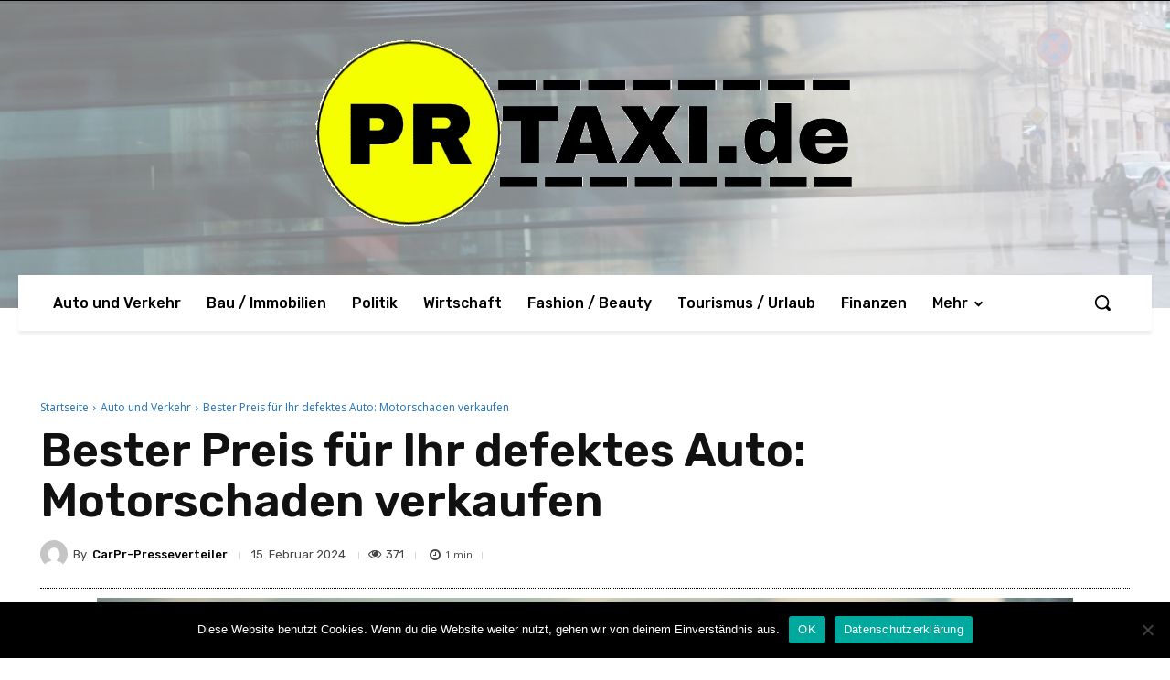

--- FILE ---
content_type: text/html; charset=UTF-8
request_url: https://www.prtaxi.de/46128/bester-preis-fuer-ihr-defektes-auto-motorschaden-verkaufen/
body_size: 18038
content:
<!doctype html >
<html lang="de" prefix="og: https://ogp.me/ns#">
<head>
<link rel="stylesheet" media="print" onload="this.onload=null;this.media='all';" id="ao_optimized_gfonts" href="https://fonts.googleapis.com/css?family=Open+Sans%3A400%2C600%2C700%7CRoboto%3A400%2C500%2C700%7CRubik%3A400%2C300%2C500%2C600%7CPT+Serif%3A400&amp;display=swap"><link media="all" href="https://www.prtaxi.de/wp-content/cache/autoptimize/css/autoptimize_24706cbc440142cb632641735466f7d9.css" rel="stylesheet"><title>Bester Preis für Ihr defektes Auto: Motorschaden verkaufen - Prtaxi.de</title>
    <meta charset="UTF-8" />
    
    <meta name="viewport" content="width=device-width, initial-scale=1.0">
    <link rel="pingback" href="https://www.prtaxi.de/xmlrpc.php" />
    	
	<link rel="icon" type="image/png" href="https://www.prtaxi.de/wp-content/uploads/2020/02/favicon-16x16-1.png"><link rel="apple-touch-icon" sizes="76x76" href="https://www.prtaxi.de/wp-content/uploads/2020/02/apple-icon-76x76-1.png"/><link rel="apple-touch-icon" sizes="120x120" href="https://www.prtaxi.de/wp-content/uploads/2020/02/apple-icon-120x120-1.png"/><link rel="apple-touch-icon" sizes="152x152" href="https://www.prtaxi.de/wp-content/uploads/2020/02/apple-icon-152x152-1.png"/><link rel="apple-touch-icon" sizes="114x114" href="https://www.prtaxi.de/wp-content/uploads/2020/02/apple-icon-114x114-1.png"/><link rel="apple-touch-icon" sizes="144x144" href="https://www.prtaxi.de/wp-content/uploads/2020/02/apple-icon-144x144-1.png"/>
<!-- Suchmaschinen-Optimierung durch Rank Math PRO - https://rankmath.com/ -->
<meta name="description" content="Der Verkauf eines Autos mit Motorschaden kann eine herausfordernde Aufgabe sein. Doch mit Autoankauf Alibaba erhalten Fahrzeugbesitzer eine zuverlässige und"/>
<meta name="robots" content="follow, index, max-snippet:-1, max-video-preview:-1, max-image-preview:large"/>
<link rel="canonical" href="https://www.prtaxi.de/46128/bester-preis-fuer-ihr-defektes-auto-motorschaden-verkaufen/" />
<meta property="og:locale" content="de_DE" />
<meta property="og:type" content="article" />
<meta property="og:title" content="Bester Preis für Ihr defektes Auto: Motorschaden verkaufen - Prtaxi.de" />
<meta property="og:description" content="Der Verkauf eines Autos mit Motorschaden kann eine herausfordernde Aufgabe sein. Doch mit Autoankauf Alibaba erhalten Fahrzeugbesitzer eine zuverlässige und" />
<meta property="og:url" content="https://www.prtaxi.de/46128/bester-preis-fuer-ihr-defektes-auto-motorschaden-verkaufen/" />
<meta property="og:site_name" content="Online Presseportal" />
<meta property="article:tag" content="Auto mit Motorschaden verkaufen Preis" />
<meta property="article:tag" content="auto motorschaden ankauf" />
<meta property="article:tag" content="Auto Motorschaden verkaufen Tipps" />
<meta property="article:tag" content="Auto verkaufen Motorschaden" />
<meta property="article:tag" content="gebrauchtwagen mit motorschaden verkaufen" />
<meta property="article:tag" content="Motorschaden Auto verkaufen" />
<meta property="article:tag" content="Motorschaden Auto verkaufen Preisliste" />
<meta property="article:tag" content="Motorschaden verkaufen Preis" />
<meta property="article:section" content="Auto und Verkehr" />
<meta property="og:image" content="https://www.prtaxi.de/wp-content/uploads/2024/02/image-1-56.jpg" />
<meta property="og:image:secure_url" content="https://www.prtaxi.de/wp-content/uploads/2024/02/image-1-56.jpg" />
<meta property="og:image:width" content="768" />
<meta property="og:image:height" content="512" />
<meta property="og:image:alt" content="Bester Preis für Ihr defektes Auto: Motorschaden verkaufen" />
<meta property="og:image:type" content="image/jpg" />
<meta property="article:published_time" content="2024-02-15T19:12:41+01:00" />
<meta name="twitter:card" content="summary_large_image" />
<meta name="twitter:title" content="Bester Preis für Ihr defektes Auto: Motorschaden verkaufen - Prtaxi.de" />
<meta name="twitter:description" content="Der Verkauf eines Autos mit Motorschaden kann eine herausfordernde Aufgabe sein. Doch mit Autoankauf Alibaba erhalten Fahrzeugbesitzer eine zuverlässige und" />
<meta name="twitter:image" content="https://www.prtaxi.de/wp-content/uploads/2024/02/image-1-56.jpg" />
<meta name="twitter:label1" content="Verfasst von" />
<meta name="twitter:data1" content="CarPr-Presseverteiler" />
<meta name="twitter:label2" content="Lesedauer" />
<meta name="twitter:data2" content="1 Minute" />
<script type="application/ld+json" class="rank-math-schema-pro">{"@context":"https://schema.org","@graph":[{"@type":"Organization","@id":"https://www.prtaxi.de/#organization","name":"Presseportal"},{"@type":"WebSite","@id":"https://www.prtaxi.de/#website","url":"https://www.prtaxi.de","name":"Online Presseportal","alternateName":"Online Nachrichtenportal","publisher":{"@id":"https://www.prtaxi.de/#organization"},"inLanguage":"de"},{"@type":"ImageObject","@id":"https://www.prtaxi.de/wp-content/uploads/2024/02/image-1-56.jpg","url":"https://www.prtaxi.de/wp-content/uploads/2024/02/image-1-56.jpg","width":"768","height":"512","inLanguage":"de"},{"@type":"WebPage","@id":"https://www.prtaxi.de/46128/bester-preis-fuer-ihr-defektes-auto-motorschaden-verkaufen/#webpage","url":"https://www.prtaxi.de/46128/bester-preis-fuer-ihr-defektes-auto-motorschaden-verkaufen/","name":"Bester Preis f\u00fcr Ihr defektes Auto: Motorschaden verkaufen - Prtaxi.de","datePublished":"2024-02-15T19:12:41+01:00","dateModified":"2024-02-15T19:12:41+01:00","isPartOf":{"@id":"https://www.prtaxi.de/#website"},"primaryImageOfPage":{"@id":"https://www.prtaxi.de/wp-content/uploads/2024/02/image-1-56.jpg"},"inLanguage":"de"},{"@type":"Person","@id":"https://www.prtaxi.de/author/carpr-presseverteiler/","name":"CarPr-Presseverteiler","url":"https://www.prtaxi.de/author/carpr-presseverteiler/","image":{"@type":"ImageObject","@id":"https://secure.gravatar.com/avatar/6203248699d6c9c4778477bde2f440a677176c2b646a0653a2ca1900153bfd7b?s=96&amp;d=mm&amp;r=g","url":"https://secure.gravatar.com/avatar/6203248699d6c9c4778477bde2f440a677176c2b646a0653a2ca1900153bfd7b?s=96&amp;d=mm&amp;r=g","caption":"CarPr-Presseverteiler","inLanguage":"de"},"sameAs":["https://www.carpr.de"],"worksFor":{"@id":"https://www.prtaxi.de/#organization"}},{"@type":"NewsArticle","headline":"Bester Preis f\u00fcr Ihr defektes Auto: Motorschaden verkaufen","datePublished":"2024-02-15T19:12:41+01:00","dateModified":"2024-02-15T19:12:41+01:00","articleSection":"Auto und Verkehr","author":{"@id":"https://www.prtaxi.de/author/carpr-presseverteiler/","name":"CarPr-Presseverteiler"},"publisher":{"@id":"https://www.prtaxi.de/#organization"},"description":"Der Verkauf eines Autos mit Motorschaden kann eine herausfordernde Aufgabe sein. Doch mit Autoankauf Alibaba erhalten Fahrzeugbesitzer eine zuverl\u00e4ssige und faire L\u00f6sung f\u00fcr ihren defekten Wagen. Das Unternehmen hat sich auf den Ankauf von Autos mit Motorschaden spezialisiert und bietet einen schnellen und unkomplizierten Verkaufsprozess.","copyrightYear":"2024","copyrightHolder":{"@id":"https://www.prtaxi.de/#organization"},"name":"Bester Preis f\u00fcr Ihr defektes Auto: Motorschaden verkaufen","@id":"https://www.prtaxi.de/46128/bester-preis-fuer-ihr-defektes-auto-motorschaden-verkaufen/#richSnippet","isPartOf":{"@id":"https://www.prtaxi.de/46128/bester-preis-fuer-ihr-defektes-auto-motorschaden-verkaufen/#webpage"},"image":{"@id":"https://www.prtaxi.de/wp-content/uploads/2024/02/image-1-56.jpg"},"inLanguage":"de","mainEntityOfPage":{"@id":"https://www.prtaxi.de/46128/bester-preis-fuer-ihr-defektes-auto-motorschaden-verkaufen/#webpage"}}]}</script>
<!-- /Rank Math WordPress SEO Plugin -->

<link href='https://fonts.gstatic.com' crossorigin='anonymous' rel='preconnect' />
<link rel="alternate" type="application/rss+xml" title="Prtaxi.de &raquo; Feed" href="https://www.prtaxi.de/feed/" />
<link rel="alternate" type="application/rss+xml" title="Prtaxi.de &raquo; Kommentar-Feed" href="https://www.prtaxi.de/comments/feed/" />
<link rel="alternate" type="application/rss+xml" title="Prtaxi.de &raquo; Bester Preis für Ihr defektes Auto: Motorschaden verkaufen-Kommentar-Feed" href="https://www.prtaxi.de/46128/bester-preis-fuer-ihr-defektes-auto-motorschaden-verkaufen/feed/" />













<script type="text/javascript" id="cookie-notice-front-js-before">
/* <![CDATA[ */
var cnArgs = {"ajaxUrl":"https:\/\/www.prtaxi.de\/wp-admin\/admin-ajax.php","nonce":"63e9281281","hideEffect":"fade","position":"bottom","onScroll":false,"onScrollOffset":100,"onClick":false,"cookieName":"cookie_notice_accepted","cookieTime":2592000,"cookieTimeRejected":2592000,"globalCookie":false,"redirection":false,"cache":false,"revokeCookies":false,"revokeCookiesOpt":"automatic"};
/* ]]> */
</script>

<script type="text/javascript" src="https://www.prtaxi.de/wp-includes/js/jquery/jquery.min.js" id="jquery-core-js"></script>

<link rel="https://api.w.org/" href="https://www.prtaxi.de/wp-json/" /><link rel="alternate" title="JSON" type="application/json" href="https://www.prtaxi.de/wp-json/wp/v2/posts/46128" /><link rel="EditURI" type="application/rsd+xml" title="RSD" href="https://www.prtaxi.de/xmlrpc.php?rsd" />
<meta name="generator" content="WordPress 6.8.3" />
<link rel='shortlink' href='https://www.prtaxi.de/?p=46128' />
<link rel="alternate" title="oEmbed (JSON)" type="application/json+oembed" href="https://www.prtaxi.de/wp-json/oembed/1.0/embed?url=https%3A%2F%2Fwww.prtaxi.de%2F46128%2Fbester-preis-fuer-ihr-defektes-auto-motorschaden-verkaufen%2F" />
<link rel="alternate" title="oEmbed (XML)" type="text/xml+oembed" href="https://www.prtaxi.de/wp-json/oembed/1.0/embed?url=https%3A%2F%2Fwww.prtaxi.de%2F46128%2Fbester-preis-fuer-ihr-defektes-auto-motorschaden-verkaufen%2F&#038;format=xml" />
<!--[if lt IE 9]><script src="https://cdnjs.cloudflare.com/ajax/libs/html5shiv/3.7.3/html5shiv.js"></script><![endif]-->
        <script>
        window.tdb_global_vars = {"wpRestUrl":"https:\/\/www.prtaxi.de\/wp-json\/","permalinkStructure":"\/%post_id%\/%postname%\/"};
        window.tdb_p_autoload_vars = {"isAjax":false,"isAdminBarShowing":false,"autoloadScrollPercent":50,"postAutoloadStatus":"off","origPostEditUrl":null};
    </script>
    
    
	

<!-- JS generated by theme -->

<script>
    
    

	    var tdBlocksArray = []; //here we store all the items for the current page

	    // td_block class - each ajax block uses a object of this class for requests
	    function tdBlock() {
		    this.id = '';
		    this.block_type = 1; //block type id (1-234 etc)
		    this.atts = '';
		    this.td_column_number = '';
		    this.td_current_page = 1; //
		    this.post_count = 0; //from wp
		    this.found_posts = 0; //from wp
		    this.max_num_pages = 0; //from wp
		    this.td_filter_value = ''; //current live filter value
		    this.is_ajax_running = false;
		    this.td_user_action = ''; // load more or infinite loader (used by the animation)
		    this.header_color = '';
		    this.ajax_pagination_infinite_stop = ''; //show load more at page x
	    }

        // td_js_generator - mini detector
        ( function () {
            var htmlTag = document.getElementsByTagName("html")[0];

	        if ( navigator.userAgent.indexOf("MSIE 10.0") > -1 ) {
                htmlTag.className += ' ie10';
            }

            if ( !!navigator.userAgent.match(/Trident.*rv\:11\./) ) {
                htmlTag.className += ' ie11';
            }

	        if ( navigator.userAgent.indexOf("Edge") > -1 ) {
                htmlTag.className += ' ieEdge';
            }

            if ( /(iPad|iPhone|iPod)/g.test(navigator.userAgent) ) {
                htmlTag.className += ' td-md-is-ios';
            }

            var user_agent = navigator.userAgent.toLowerCase();
            if ( user_agent.indexOf("android") > -1 ) {
                htmlTag.className += ' td-md-is-android';
            }

            if ( -1 !== navigator.userAgent.indexOf('Mac OS X')  ) {
                htmlTag.className += ' td-md-is-os-x';
            }

            if ( /chrom(e|ium)/.test(navigator.userAgent.toLowerCase()) ) {
               htmlTag.className += ' td-md-is-chrome';
            }

            if ( -1 !== navigator.userAgent.indexOf('Firefox') ) {
                htmlTag.className += ' td-md-is-firefox';
            }

            if ( -1 !== navigator.userAgent.indexOf('Safari') && -1 === navigator.userAgent.indexOf('Chrome') ) {
                htmlTag.className += ' td-md-is-safari';
            }

            if( -1 !== navigator.userAgent.indexOf('IEMobile') ){
                htmlTag.className += ' td-md-is-iemobile';
            }

        })();

        var tdLocalCache = {};

        ( function () {
            "use strict";

            tdLocalCache = {
                data: {},
                remove: function (resource_id) {
                    delete tdLocalCache.data[resource_id];
                },
                exist: function (resource_id) {
                    return tdLocalCache.data.hasOwnProperty(resource_id) && tdLocalCache.data[resource_id] !== null;
                },
                get: function (resource_id) {
                    return tdLocalCache.data[resource_id];
                },
                set: function (resource_id, cachedData) {
                    tdLocalCache.remove(resource_id);
                    tdLocalCache.data[resource_id] = cachedData;
                }
            };
        })();

    
    
var td_viewport_interval_list=[{"limitBottom":767,"sidebarWidth":228},{"limitBottom":1018,"sidebarWidth":300},{"limitBottom":1140,"sidebarWidth":324}];
var td_animation_stack_effect="type0";
var tds_animation_stack=true;
var td_animation_stack_specific_selectors=".entry-thumb, img, .td-lazy-img";
var td_animation_stack_general_selectors=".td-animation-stack img, .td-animation-stack .entry-thumb, .post img, .td-animation-stack .td-lazy-img";
var tdc_is_installed="yes";
var td_ajax_url="https:\/\/www.prtaxi.de\/wp-admin\/admin-ajax.php?td_theme_name=Newspaper&v=12.5";
var td_get_template_directory_uri="https:\/\/www.prtaxi.de\/wp-content\/plugins\/td-composer\/legacy\/common";
var tds_snap_menu="snap";
var tds_logo_on_sticky="show_header_logo";
var tds_header_style="10";
var td_please_wait="Bitte warten...";
var td_email_user_pass_incorrect="Benutzername oder Passwort falsch!";
var td_email_user_incorrect="E-Mail-Adresse oder Benutzername falsch!";
var td_email_incorrect="E-Mail-Adresse nicht korrekt!";
var td_user_incorrect="Username incorrect!";
var td_email_user_empty="Email or username empty!";
var td_pass_empty="Pass empty!";
var td_pass_pattern_incorrect="Invalid Pass Pattern!";
var td_retype_pass_incorrect="Retyped Pass incorrect!";
var tds_more_articles_on_post_enable="";
var tds_more_articles_on_post_time_to_wait="";
var tds_more_articles_on_post_pages_distance_from_top=0;
var tds_theme_color_site_wide="#dd3333";
var tds_smart_sidebar="enabled";
var tdThemeName="Newspaper";
var tdThemeNameWl="Newspaper";
var td_magnific_popup_translation_tPrev="Vorherige (Pfeiltaste links)";
var td_magnific_popup_translation_tNext="Weiter (rechte Pfeiltaste)";
var td_magnific_popup_translation_tCounter="%curr% von %total%";
var td_magnific_popup_translation_ajax_tError="Der Inhalt von %url% konnte nicht geladen werden.";
var td_magnific_popup_translation_image_tError="Das Bild #%curr% konnte nicht geladen werden.";
var tdBlockNonce="7fa45bce2b";
var tdDateNamesI18n={"month_names":["Januar","Februar","M\u00e4rz","April","Mai","Juni","Juli","August","September","Oktober","November","Dezember"],"month_names_short":["Jan.","Feb.","M\u00e4rz","Apr.","Mai","Juni","Juli","Aug.","Sep.","Okt.","Nov.","Dez."],"day_names":["Sonntag","Montag","Dienstag","Mittwoch","Donnerstag","Freitag","Samstag"],"day_names_short":["So.","Mo.","Di.","Mi.","Do.","Fr.","Sa."]};
var tdb_modal_confirm="Save";
var tdb_modal_cancel="Cancel";
var tdb_modal_confirm_alt="Yes";
var tdb_modal_cancel_alt="No";
var td_ad_background_click_link="";
var td_ad_background_click_target="";
</script>


<!-- Header style compiled by theme -->



<link rel="icon" href="https://www.prtaxi.de/wp-content/uploads/2025/04/prtaxi-512-150x150.jpg" sizes="32x32" />
<link rel="icon" href="https://www.prtaxi.de/wp-content/uploads/2025/04/prtaxi-512-300x300.jpg" sizes="192x192" />
<link rel="apple-touch-icon" href="https://www.prtaxi.de/wp-content/uploads/2025/04/prtaxi-512-300x300.jpg" />
<meta name="msapplication-TileImage" content="https://www.prtaxi.de/wp-content/uploads/2025/04/prtaxi-512-300x300.jpg" />

<!-- Button style compiled by theme -->



	</head>

<body class="wp-singular post-template-default single single-post postid-46128 single-format-standard wp-theme-Newspaper cookies-not-set bester-preis-fuer-ihr-defektes-auto-motorschaden-verkaufen global-block-template-1 tdb_template_1689 tdb-template  tdc-header-template  tdc-footer-template td-animation-stack-type0 td-full-layout" itemscope="itemscope" itemtype="https://schema.org/WebPage">

            <div class="td-scroll-up  td-hide-scroll-up-on-mob" style="display:none;"><i class="td-icon-menu-up"></i></div>
    
    <div class="td-menu-background" style="visibility:hidden"></div>
<div id="td-mobile-nav" style="visibility:hidden">
    <div class="td-mobile-container">
        <!-- mobile menu top section -->
        <div class="td-menu-socials-wrap">
            <!-- socials -->
            <div class="td-menu-socials">
                            </div>
            <!-- close button -->
            <div class="td-mobile-close">
                <span><i class="td-icon-close-mobile"></i></span>
            </div>
        </div>

        <!-- login section -->
                    <div class="td-menu-login-section">
                
    <div class="td-guest-wrap">
        <div class="td-menu-login"><a id="login-link-mob">Anmelden</a></div>
    </div>
            </div>
        
        <!-- menu section -->
        <div class="td-mobile-content">
            <div class="menu-main2-container"><ul id="menu-main2-1" class="td-mobile-main-menu"><li class="menu-item menu-item-type-taxonomy menu-item-object-category current-post-ancestor current-menu-parent current-post-parent menu-item-first menu-item-40067"><a href="https://www.prtaxi.de/category/auto-verkehr/">Auto und Verkehr</a></li>
<li class="menu-item menu-item-type-taxonomy menu-item-object-category menu-item-40068"><a href="https://www.prtaxi.de/category/bau-immobilien/">Bau / Immobilien</a></li>
<li class="menu-item menu-item-type-taxonomy menu-item-object-category menu-item-40078"><a href="https://www.prtaxi.de/category/politik/">Politik</a></li>
<li class="menu-item menu-item-type-taxonomy menu-item-object-category menu-item-40085"><a href="https://www.prtaxi.de/category/wirtschaft/">Wirtschaft</a></li>
<li class="menu-item menu-item-type-taxonomy menu-item-object-category menu-item-40069"><a href="https://www.prtaxi.de/category/fashion-beauty/">Fashion / Beauty</a></li>
<li class="menu-item menu-item-type-taxonomy menu-item-object-category menu-item-40083"><a href="https://www.prtaxi.de/category/tourismus-urlaub/">Tourismus / Urlaub</a></li>
<li class="menu-item menu-item-type-taxonomy menu-item-object-category menu-item-40071"><a href="https://www.prtaxi.de/category/finanzen/">Finanzen</a></li>
<li class="menu-item menu-item-type-taxonomy menu-item-object-category menu-item-40084"><a href="https://www.prtaxi.de/category/umwelt/">Umwelt</a></li>
<li class="menu-item menu-item-type-taxonomy menu-item-object-category menu-item-40072"><a href="https://www.prtaxi.de/category/gesundheit-medizin/">Gesundheit / Medizin</a></li>
<li class="menu-item menu-item-type-taxonomy menu-item-object-category menu-item-40086"><a href="https://www.prtaxi.de/category/wissen-bildung/">Wissen / Bildung</a></li>
<li class="menu-item menu-item-type-taxonomy menu-item-object-category menu-item-40073"><a href="https://www.prtaxi.de/category/handel/">Handel</a></li>
<li class="menu-item menu-item-type-taxonomy menu-item-object-category menu-item-40074"><a href="https://www.prtaxi.de/category/medien-kultur/">Medien / Kultur</a></li>
<li class="menu-item menu-item-type-taxonomy menu-item-object-category menu-item-40075"><a href="https://www.prtaxi.de/category/netzwelt/">Netzwelt</a></li>
<li class="menu-item menu-item-type-taxonomy menu-item-object-category menu-item-40076"><a href="https://www.prtaxi.de/category/panorama/">Panorama</a></li>
<li class="menu-item menu-item-type-taxonomy menu-item-object-category menu-item-40082"><a href="https://www.prtaxi.de/category/sport/">Sport</a></li>
<li class="menu-item menu-item-type-taxonomy menu-item-object-category menu-item-40080"><a href="https://www.prtaxi.de/category/presseschau/">Presseschau</a></li>
<li class="menu-item menu-item-type-taxonomy menu-item-object-category menu-item-40077"><a href="https://www.prtaxi.de/category/people/">People</a></li>
<li class="menu-item menu-item-type-taxonomy menu-item-object-category menu-item-40079"><a href="https://www.prtaxi.de/category/polizeimeldungen/">Polizeimeldungen</a></li>
<li class="menu-item menu-item-type-taxonomy menu-item-object-category menu-item-40081"><a href="https://www.prtaxi.de/category/soziales/">Soziales</a></li>
<li class="menu-item menu-item-type-taxonomy menu-item-object-category menu-item-40066"><a href="https://www.prtaxi.de/category/allgemein/">Allgemein</a></li>
<li class="menu-item menu-item-type-taxonomy menu-item-object-category menu-item-40070"><a href="https://www.prtaxi.de/category/featured/">Featured</a></li>
</ul></div>        </div>
    </div>

    <!-- register/login section -->
            <div id="login-form-mobile" class="td-register-section">
            
            <div id="td-login-mob" class="td-login-animation td-login-hide-mob">
            	<!-- close button -->
	            <div class="td-login-close">
	                <span class="td-back-button"><i class="td-icon-read-down"></i></span>
	                <div class="td-login-title">Anmelden</div>
	                <!-- close button -->
		            <div class="td-mobile-close">
		                <span><i class="td-icon-close-mobile"></i></span>
		            </div>
	            </div>
	            <form class="td-login-form-wrap" action="#" method="post">
	                <div class="td-login-panel-title"><span>Herzlich willkommen!</span>Melde dich in deinem Konto an</div>
	                <div class="td_display_err"></div>
	                <div class="td-login-inputs"><input class="td-login-input" autocomplete="username" type="text" name="login_email" id="login_email-mob" value="" required><label for="login_email-mob">Ihr Benutzername</label></div>
	                <div class="td-login-inputs"><input class="td-login-input" autocomplete="current-password" type="password" name="login_pass" id="login_pass-mob" value="" required><label for="login_pass-mob">Ihr Passwort</label></div>
	                <input type="button" name="login_button" id="login_button-mob" class="td-login-button" value="Anmelden">
	                
					
	                <div class="td-login-info-text">
	                <a href="#" id="forgot-pass-link-mob">Passwort vergessen?</a>
	                </div>
	                <div class="td-login-register-link">
	                
	                </div>
	                
	                

                </form>
            </div>

            
            
            
            
            <div id="td-forgot-pass-mob" class="td-login-animation td-login-hide-mob">
                <!-- close button -->
	            <div class="td-forgot-pass-close">
	                <a href="#" aria-label="Back" class="td-back-button"><i class="td-icon-read-down"></i></a>
	                <div class="td-login-title">Passwort-Wiederherstellung</div>
	            </div>
	            <div class="td-login-form-wrap">
	                <div class="td-login-panel-title">Passwort zurücksetzen</div>
	                <div class="td_display_err"></div>
	                <div class="td-login-inputs"><input class="td-login-input" type="text" name="forgot_email" id="forgot_email-mob" value="" required><label for="forgot_email-mob">Ihre E-Mail-Adresse</label></div>
	                <input type="button" name="forgot_button" id="forgot_button-mob" class="td-login-button" value="Senden Sie mein Passwort">
                </div>
            </div>
        </div>
    </div>    <div class="td-search-background" style="visibility:hidden"></div>
<div class="td-search-wrap-mob" style="visibility:hidden">
	<div class="td-drop-down-search">
		<form method="get" class="td-search-form" action="https://www.prtaxi.de/">
			<!-- close button -->
			<div class="td-search-close">
				<span><i class="td-icon-close-mobile"></i></span>
			</div>
			<div role="search" class="td-search-input">
				<span>Suche</span>
				<input id="td-header-search-mob" type="text" value="" name="s" autocomplete="off" />
			</div>
		</form>
		<div id="td-aj-search-mob" class="td-ajax-search-flex"></div>
	</div>
</div>
    <div id="td-outer-wrap" class="td-theme-wrap">

                    <div class="td-header-template-wrap" style="position: relative">
                                <div class="td-header-mobile-wrap ">
                    <!-- LOGIN MODAL -->

                <div id="login-form" class="white-popup-block mfp-hide mfp-with-anim td-login-modal-wrap">
                    <div class="td-login-wrap">
                        <a href="#" aria-label="Back" class="td-back-button"><i class="td-icon-modal-back"></i></a>
                        <div id="td-login-div" class="td-login-form-div td-display-block">
                            <div class="td-login-panel-title">Anmelden</div>
                            <div class="td-login-panel-descr">Herzlich willkommen! Melden Sie sich an</div>
                            <div class="td_display_err"></div>
                            <form id="loginForm" action="#" method="post">
                                <div class="td-login-inputs"><input class="td-login-input" autocomplete="username" type="text" name="login_email" id="login_email" value="" required><label for="login_email">Ihr Benutzername</label></div>
                                <div class="td-login-inputs"><input class="td-login-input" autocomplete="current-password" type="password" name="login_pass" id="login_pass" value="" required><label for="login_pass">Ihr Passwort</label></div>
                                <input type="button"  name="login_button" id="login_button" class="wpb_button btn td-login-button" value="Anmeldung">
                                
                            </form>

                            

                            <div class="td-login-info-text"><a href="#" id="forgot-pass-link">Forgot your password? Get help</a></div>
                            
                            
                            
                            
                        </div>

                        

                         <div id="td-forgot-pass-div" class="td-login-form-div td-display-none">
                            <div class="td-login-panel-title">Passwort-Wiederherstellung</div>
                            <div class="td-login-panel-descr">Passwort zurücksetzen</div>
                            <div class="td_display_err"></div>
                            <form id="forgotpassForm" action="#" method="post">
                                <div class="td-login-inputs"><input class="td-login-input" type="text" name="forgot_email" id="forgot_email" value="" required><label for="forgot_email">Ihre E-Mail-Adresse</label></div>
                                <input type="button" name="forgot_button" id="forgot_button" class="wpb_button btn td-login-button" value="Sende mein Passwort">
                            </form>
                            <div class="td-login-info-text">Ein Passwort wird Ihnen per Email zugeschickt.</div>
                        </div>
                        
                        
                    </div>
                </div>
                <div id="tdi_1" class="tdc-zone"><div class="tdc_zone tdi_2  wpb_row td-pb-row tdc-element-style" data-sticky-offset="0" >

<div class="tdi_1_rand_style td-element-style" ></div><div id="tdi_3" class="tdc-row stretch_row_content td-stretch-content"><div class="vc_row tdi_4  wpb_row td-pb-row tdc-element-style" >

<div class="tdi_3_rand_style td-element-style" ></div><div class="vc_column tdi_6  wpb_column vc_column_container tdc-column td-pb-span12">
<div class="wpb_wrapper" ><div class="wpb_wrapper td_block_empty_space td_block_wrap vc_empty_space tdi_8 "  style="height: 4px"></div></div></div></div></div><div id="tdi_9" class="tdc-row stretch_row_1400 td-stretch-content"><div class="vc_row tdi_10  wpb_row td-pb-row" >
<div class="vc_column tdi_12  wpb_column vc_column_container tdc-column td-pb-span12">
<div class="wpb_wrapper" ><div class="td_block_wrap tdb_mobile_search tdi_13 td-pb-border-top td_block_template_1 tdb-header-align"  data-td-block-uid="tdi_13" >

<div class="tdb-block-inner td-fix-index"><span class="tdb-header-search-button-mob dropdown-toggle" data-toggle="dropdown"><span class="tdb-mobile-search-icon tdb-mobile-search-icon-svg" ><svg version="1.1" xmlns="http://www.w3.org/2000/svg" viewBox="0 0 1024 1024"><path d="M946.371 843.601l-125.379-125.44c43.643-65.925 65.495-142.1 65.475-218.040 0.051-101.069-38.676-202.588-115.835-279.706-77.117-77.148-178.606-115.948-279.644-115.886-101.079-0.061-202.557 38.738-279.665 115.876-77.169 77.128-115.937 178.627-115.907 279.716-0.031 101.069 38.728 202.588 115.907 279.665 77.117 77.117 178.616 115.825 279.665 115.804 75.94 0.020 152.136-21.862 218.061-65.495l125.348 125.46c30.915 30.904 81.029 30.904 111.954 0.020 30.915-30.935 30.915-81.029 0.020-111.974zM705.772 714.925c-59.443 59.341-136.899 88.842-214.784 88.924-77.896-0.082-155.341-29.583-214.784-88.924-59.443-59.484-88.975-136.919-89.037-214.804 0.061-77.885 29.604-155.372 89.037-214.825 59.464-59.443 136.878-88.945 214.784-89.016 77.865 0.082 155.3 29.583 214.784 89.016 59.361 59.464 88.914 136.919 88.945 214.825-0.041 77.885-29.583 155.361-88.945 214.804z"></path></svg></span></span></div></div> <!-- ./block --><div class="td_block_wrap tdb_mobile_menu tdi_14 td-pb-border-top td_block_template_1 tdb-header-align"  data-td-block-uid="tdi_14" >

<div class="tdb-block-inner td-fix-index"><span class="tdb-mobile-menu-button"><span class="tdb-mobile-menu-icon tdb-mobile-menu-icon-svg" ><svg version="1.1" xmlns="http://www.w3.org/2000/svg" viewBox="0 0 1024 1024"><path d="M903.864 490.013h-783.749c-17.172 0-31.109 13.937-31.109 31.109 0 17.234 13.937 31.15 31.109 31.15h783.739c17.213 0 31.13-13.916 31.13-31.15 0.010-17.162-13.916-31.109-31.119-31.109zM903.864 226.835h-783.749c-17.172 0-31.109 13.916-31.109 31.16 0 17.213 13.937 31.109 31.109 31.109h783.739c17.213 0 31.13-13.896 31.13-31.109 0.010-17.234-13.916-31.16-31.119-31.16zM903.864 753.181h-783.749c-17.172 0-31.109 13.916-31.109 31.099 0 17.244 13.937 31.16 31.109 31.16h783.739c17.213 0 31.13-13.916 31.13-31.16 0.010-17.172-13.916-31.099-31.119-31.099z"></path></svg></span></span></div></div> <!-- ./block --><div class="td_block_wrap tdb_header_logo tdi_15 td-pb-border-top td_block_template_1 tdb-header-align"  data-td-block-uid="tdi_15" >
<div class="tdb-block-inner td-fix-index"><a class="tdb-logo-a" href="https://www.prtaxi.de/"><span class="tdb-logo-img-wrap"><noscript><img class="tdb-logo-img" src="https://www.prtaxi.de/wp-content/uploads/2020/02/oie_transparent1.png" alt="Logo"  title=""  width="644" height="210" /></noscript><img class="lazyload tdb-logo-img" src='data:image/svg+xml,%3Csvg%20xmlns=%22http://www.w3.org/2000/svg%22%20viewBox=%220%200%20644%20210%22%3E%3C/svg%3E' data-src="https://www.prtaxi.de/wp-content/uploads/2020/02/oie_transparent1.png" alt="Logo"  title=""  width="644" height="210" /></span></a></div></div> <!-- ./block -->

<script>

var tdb_login_sing_in_shortcode="on";

</script>

<div class="td_block_wrap tdb_header_user tdi_16 td-pb-border-top td_block_template_1 tdb-header-align"  data-td-block-uid="tdi_16" >

<div class="tdb-block-inner td-fix-index"><a class="td-login-modal-js tdb-head-usr-item tdb-head-usr-log" href="#login-form" data-effect="mpf-td-login-effect"><i class="tdb-head-usr-log-icon td-icon-user"></i><span class="tdb-head-usr-log-txt">Anmelden / Beitreten</span></a></div></div> <!-- ./block --></div></div></div></div></div></div>                </div>
                                <div class="td-header-mobile-sticky-wrap tdc-zone-sticky-invisible tdc-zone-sticky-inactive" style="display: none">
                    <div id="tdi_17" class="tdc-zone"><div class="tdc_zone tdi_18  wpb_row td-pb-row" data-sticky-offset="0" >
<div id="tdi_19" class="tdc-row"><div class="vc_row tdi_20  wpb_row td-pb-row" >
<div class="vc_column tdi_22  wpb_column vc_column_container tdc-column td-pb-span12">
<div class="wpb_wrapper" ></div></div></div></div></div></div>                </div>
                
                <div class="td-header-desktop-wrap ">
                    <div id="tdi_23" class="tdc-zone"><div class="tdc_zone tdi_24  wpb_row td-pb-row tdc-element-style"  >

<div class="tdi_23_rand_style td-element-style" ></div><div id="tdi_25" class="tdc-row stretch_row_content td-stretch-content"><div class="vc_row tdi_26  wpb_row td-pb-row tdc-element-style" >

<div class="tdi_25_rand_style td-element-style" ></div><div class="vc_column tdi_28  wpb_column vc_column_container tdc-column td-pb-span12">
<div class="wpb_wrapper" ></div></div></div></div><div id="tdi_30" class="tdc-row stretch_row_1200 td-stretch-content"><div class="vc_row tdi_31  wpb_row td-pb-row tdc-element-style" >

<div class="tdi_30_rand_style td-element-style" ><div class="td-element-style-before"><style>
.tdi_30_rand_style > .td-element-style-before {
content:'' !important;
width:100% !important;
height:100% !important;
position:absolute !important;
top:0 !important;
left:0 !important;
display:block !important;
z-index:0 !important;
background-image:url("https://www.prtaxi.de/wp-content/uploads/2020/02/201910207ebf09b8-6056-a133-d834-acdb8b403f27.jpg") !important;
background-position:center center !important;
background-size:cover !important;
}
</style></div></div><div class="vc_column tdi_33  wpb_column vc_column_container tdc-column td-pb-span12">
<div class="wpb_wrapper" ><div class="vc_row_inner tdi_35  vc_row vc_inner wpb_row td-pb-row" >
<div class="vc_column_inner tdi_37  wpb_column vc_column_container tdc-inner-column td-pb-span12">
<div class="vc_column-inner"><div class="wpb_wrapper" ><div class="td_block_wrap tdb_header_logo tdi_38 td-pb-border-top td_block_template_1 tdb-header-align"  data-td-block-uid="tdi_38" >
<div class="tdb-block-inner td-fix-index"><a class="tdb-logo-a" href="https://www.prtaxi.de/"><span class="tdb-logo-img-wrap"><noscript><img class="tdb-logo-img" src="https://www.prtaxi.de/wp-content/uploads/2020/02/oie_transparent1.png" alt="Logo"  title=""  width="644" height="210" /></noscript><img class="lazyload tdb-logo-img" src='data:image/svg+xml,%3Csvg%20xmlns=%22http://www.w3.org/2000/svg%22%20viewBox=%220%200%20644%20210%22%3E%3C/svg%3E' data-src="https://www.prtaxi.de/wp-content/uploads/2020/02/oie_transparent1.png" alt="Logo"  title=""  width="644" height="210" /></span><span class="tdb-logo-text-wrap"><span class="tdb-logo-text-title">PrTaxi.de - Presseportal</span></span></a></div></div> <!-- ./block --></div></div></div></div><div class="vc_row_inner tdi_40  vc_row vc_inner wpb_row td-pb-row" >

<div class="tdi_39_rand_style td-element-style" ></div><div class="vc_column_inner tdi_42  wpb_column vc_column_container tdc-inner-column td-pb-span12">
<div class="vc_column-inner"><div class="wpb_wrapper" ><div class="td_block_wrap tdb_header_menu tdi_43 tds_menu_active1 tds_menu_sub_active1 tdb-head-menu-inline tdb-menu-items-in-more tdb-mm-align-screen td-pb-border-top td_block_template_1 tdb-header-align"  data-td-block-uid="tdi_43"  style=" z-index: 999;">



<div id=tdi_43 class="td_block_inner td-fix-index"><div class="tdb-main-sub-icon-fake"><i class="tdb-sub-menu-icon td-icon-menu-down tdb-main-sub-menu-icon"></i></div><div class="tdb-sub-icon-fake"><i class="tdb-sub-menu-icon td-icon-right"></i></div><div class="tdb-menu-items-pulldown tdb-menu-items-pulldown-inactive"><ul id="menu-main2-2" class="tdb-block-menu tdb-menu tdb-menu-items-visible"><li class="menu-item menu-item-type-taxonomy menu-item-object-category current-post-ancestor current-menu-parent current-post-parent tdb-cur-menu-item menu-item-first tdb-menu-item-button tdb-menu-item tdb-normal-menu menu-item-40067"><a href="https://www.prtaxi.de/category/auto-verkehr/"><div class="tdb-menu-item-text">Auto und Verkehr</div></a></li>
<li class="menu-item menu-item-type-taxonomy menu-item-object-category tdb-menu-item-button tdb-menu-item tdb-normal-menu menu-item-40068"><a href="https://www.prtaxi.de/category/bau-immobilien/"><div class="tdb-menu-item-text">Bau / Immobilien</div></a></li>
<li class="menu-item menu-item-type-taxonomy menu-item-object-category tdb-menu-item-button tdb-menu-item tdb-normal-menu menu-item-40078"><a href="https://www.prtaxi.de/category/politik/"><div class="tdb-menu-item-text">Politik</div></a></li>
<li class="menu-item menu-item-type-taxonomy menu-item-object-category tdb-menu-item-button tdb-menu-item tdb-normal-menu menu-item-40085"><a href="https://www.prtaxi.de/category/wirtschaft/"><div class="tdb-menu-item-text">Wirtschaft</div></a></li>
<li class="menu-item menu-item-type-taxonomy menu-item-object-category tdb-menu-item-button tdb-menu-item tdb-normal-menu menu-item-40069"><a href="https://www.prtaxi.de/category/fashion-beauty/"><div class="tdb-menu-item-text">Fashion / Beauty</div></a></li>
<li class="menu-item menu-item-type-taxonomy menu-item-object-category tdb-menu-item-button tdb-menu-item tdb-normal-menu menu-item-40083"><a href="https://www.prtaxi.de/category/tourismus-urlaub/"><div class="tdb-menu-item-text">Tourismus / Urlaub</div></a></li>
<li class="menu-item menu-item-type-taxonomy menu-item-object-category tdb-menu-item-button tdb-menu-item tdb-normal-menu menu-item-40071"><a href="https://www.prtaxi.de/category/finanzen/"><div class="tdb-menu-item-text">Finanzen</div></a></li>
<li class="menu-item menu-item-type-taxonomy menu-item-object-category tdb-menu-item-button tdb-menu-item tdb-normal-menu menu-item-40084"><a href="https://www.prtaxi.de/category/umwelt/"><div class="tdb-menu-item-text">Umwelt</div></a></li>
<li class="menu-item menu-item-type-taxonomy menu-item-object-category tdb-menu-item-button tdb-menu-item tdb-normal-menu menu-item-40072"><a href="https://www.prtaxi.de/category/gesundheit-medizin/"><div class="tdb-menu-item-text">Gesundheit / Medizin</div></a></li>
<li class="menu-item menu-item-type-taxonomy menu-item-object-category tdb-menu-item-button tdb-menu-item tdb-normal-menu menu-item-40086"><a href="https://www.prtaxi.de/category/wissen-bildung/"><div class="tdb-menu-item-text">Wissen / Bildung</div></a></li>
<li class="menu-item menu-item-type-taxonomy menu-item-object-category tdb-menu-item-button tdb-menu-item tdb-normal-menu menu-item-40073"><a href="https://www.prtaxi.de/category/handel/"><div class="tdb-menu-item-text">Handel</div></a></li>
<li class="menu-item menu-item-type-taxonomy menu-item-object-category tdb-menu-item-button tdb-menu-item tdb-normal-menu menu-item-40074"><a href="https://www.prtaxi.de/category/medien-kultur/"><div class="tdb-menu-item-text">Medien / Kultur</div></a></li>
<li class="menu-item menu-item-type-taxonomy menu-item-object-category tdb-menu-item-button tdb-menu-item tdb-normal-menu menu-item-40075"><a href="https://www.prtaxi.de/category/netzwelt/"><div class="tdb-menu-item-text">Netzwelt</div></a></li>
<li class="menu-item menu-item-type-taxonomy menu-item-object-category tdb-menu-item-button tdb-menu-item tdb-normal-menu menu-item-40076"><a href="https://www.prtaxi.de/category/panorama/"><div class="tdb-menu-item-text">Panorama</div></a></li>
<li class="menu-item menu-item-type-taxonomy menu-item-object-category tdb-menu-item-button tdb-menu-item tdb-normal-menu menu-item-40082"><a href="https://www.prtaxi.de/category/sport/"><div class="tdb-menu-item-text">Sport</div></a></li>
<li class="menu-item menu-item-type-taxonomy menu-item-object-category tdb-menu-item-button tdb-menu-item tdb-normal-menu menu-item-40080"><a href="https://www.prtaxi.de/category/presseschau/"><div class="tdb-menu-item-text">Presseschau</div></a></li>
<li class="menu-item menu-item-type-taxonomy menu-item-object-category tdb-menu-item-button tdb-menu-item tdb-normal-menu menu-item-40077"><a href="https://www.prtaxi.de/category/people/"><div class="tdb-menu-item-text">People</div></a></li>
<li class="menu-item menu-item-type-taxonomy menu-item-object-category tdb-menu-item-button tdb-menu-item tdb-normal-menu menu-item-40079"><a href="https://www.prtaxi.de/category/polizeimeldungen/"><div class="tdb-menu-item-text">Polizeimeldungen</div></a></li>
<li class="menu-item menu-item-type-taxonomy menu-item-object-category tdb-menu-item-button tdb-menu-item tdb-normal-menu menu-item-40081"><a href="https://www.prtaxi.de/category/soziales/"><div class="tdb-menu-item-text">Soziales</div></a></li>
<li class="menu-item menu-item-type-taxonomy menu-item-object-category tdb-menu-item-button tdb-menu-item tdb-normal-menu menu-item-40066"><a href="https://www.prtaxi.de/category/allgemein/"><div class="tdb-menu-item-text">Allgemein</div></a></li>
<li class="menu-item menu-item-type-taxonomy menu-item-object-category tdb-menu-item-button tdb-menu-item tdb-normal-menu menu-item-40070"><a href="https://www.prtaxi.de/category/featured/"><div class="tdb-menu-item-text">Featured</div></a></li>
</ul><div class="tdb-menu-items-dropdown"><div class="td-subcat-more"><span class="tdb-menu-item-text">Mehr</span><i class="tdb-menu-more-subicon td-icon-menu-down tdb-main-sub-menu-icon"></i><ul class="td-pulldown-filter-list"></ul></div></div></div></div></div><div class="td_block_wrap tdb_header_search tdi_46 tdb-header-search-trigger-enabled td-pb-border-top td_block_template_1 tdb-header-align"  data-td-block-uid="tdi_46" >

<div class="tdb-block-inner td-fix-index"><div class="tdb-drop-down-search" aria-labelledby="td-header-search-button"><div class="tdb-drop-down-search-inner"><form method="get" class="tdb-search-form" action="https://www.prtaxi.de/"><div class="tdb-search-form-inner"><input class="tdb-head-search-form-input" placeholder=" " type="text" value="" name="s" autocomplete="off" /><div class="tdb-head-search-placeholder">type here...</div><button class="wpb_button wpb_btn-inverse btn tdb-head-search-form-btn" type="submit"><span>Suche</span><i class="tdb-head-search-form-btn-icon tdc-font-tdmp tdc-font-tdmp-arrow-cut-right"></i></button></div></form><div class="tdb-aj-search"></div></div></div><a href="#" role="button" aria-label="Search" class="tdb-head-search-btn dropdown-toggle" data-toggle="dropdown"><span class="tdb-search-icon tdb-search-icon-svg" ><svg version="1.1" xmlns="http://www.w3.org/2000/svg" viewBox="0 0 1024 1024"><path d="M946.371 843.601l-125.379-125.44c43.643-65.925 65.495-142.1 65.475-218.040 0.051-101.069-38.676-202.588-115.835-279.706-77.117-77.148-178.606-115.948-279.644-115.886-101.079-0.061-202.557 38.738-279.665 115.876-77.169 77.128-115.937 178.627-115.907 279.716-0.031 101.069 38.728 202.588 115.907 279.665 77.117 77.117 178.616 115.825 279.665 115.804 75.94 0.020 152.136-21.862 218.061-65.495l125.348 125.46c30.915 30.904 81.029 30.904 111.954 0.020 30.915-30.935 30.915-81.029 0.020-111.974zM705.772 714.925c-59.443 59.341-136.899 88.842-214.784 88.924-77.896-0.082-155.341-29.583-214.784-88.924-59.443-59.484-88.975-136.919-89.037-214.804 0.061-77.885 29.604-155.372 89.037-214.825 59.464-59.443 136.878-88.945 214.784-89.016 77.865 0.082 155.3 29.583 214.784 89.016 59.361 59.464 88.914 136.919 88.945 214.825-0.041 77.885-29.583 155.361-88.945 214.804z"></path></svg></span></a></div></div> <!-- ./block --></div></div></div></div></div></div></div></div></div></div>                </div>
                                <div class="td-header-desktop-sticky-wrap tdc-zone-sticky-invisible tdc-zone-sticky-inactive" style="display: none">
                    <div id="tdi_47" class="tdc-zone"><div class="tdc_zone tdi_48  wpb_row td-pb-row" data-sticky-offset="0" >
<div id="tdi_49" class="tdc-row"><div class="vc_row tdi_50  wpb_row td-pb-row" >
<div class="vc_column tdi_52  wpb_column vc_column_container tdc-column td-pb-span12">
<div class="wpb_wrapper" ></div></div></div></div></div></div>                </div>
            </div>
                <div id="tdb-autoload-article" data-autoload="off" data-autoload-org-post-id="46128" data-autoload-type="" data-autoload-count="5" >
    

        <div class="td-main-content-wrap td-container-wrap">
            <div class="tdc-content-wrap">
                <article id="template-id-1689"
                    class="post-1689 tdb_templates type-tdb_templates status-publish post"                    itemscope itemtype="https://schema.org/Article"                                                                            >
	                                    <div id="tdi_53" class="tdc-zone"><div class="tdc_zone tdi_54  wpb_row td-pb-row"  >
<div id="tdi_55" class="tdc-row stretch_row_1200 td-stretch-content"><div class="vc_row tdi_56  wpb_row td-pb-row" >
<div class="vc_column tdi_58  wpb_column vc_column_container tdc-column td-pb-span12">
<div class="wpb_wrapper" ><div class="td_block_wrap tdb_breadcrumbs tdi_59 td-pb-border-top td_block_template_1 tdb-breadcrumbs "  data-td-block-uid="tdi_59" >

<div class="tdb-block-inner td-fix-index"><span><a title="" class="tdb-entry-crumb" href="https://www.prtaxi.de/">Startseite</a></span><i class="tdb-bread-sep td-icon-right"></i><span><a title="Alle Beiträge anzeigen Auto und Verkehr" class="tdb-entry-crumb" href="https://www.prtaxi.de/category/auto-verkehr/">Auto und Verkehr</a></span><i class="tdb-bread-sep tdb-bred-no-url-last td-icon-right"></i><span class="tdb-bred-no-url-last">Bester Preis für Ihr defektes Auto: Motorschaden verkaufen</span></div></div><script type="application/ld+json">
                        {
                            "@context": "https://schema.org",
                            "@type": "BreadcrumbList",
                            "itemListElement": [{
                            "@type": "ListItem",
                            "position": 1,
                                "item": {
                                "@type": "WebSite",
                                "@id": "https://www.prtaxi.de/",
                                "name": "Start"                                               
                            }
                        },{
                            "@type": "ListItem",
                            "position": 2,
                                "item": {
                                "@type": "WebPage",
                                "@id": "https://www.prtaxi.de/category/auto-verkehr/",
                                "name": "Auto und Verkehr"
                            }
                        },{
                            "@type": "ListItem",
                            "position": 3,
                                "item": {
                                "@type": "WebPage",
                                "@id": "",
                                "name": "Bester Preis für Ihr defektes Auto: Motorschaden verkaufen"                                
                            }
                        }    ]
                        }
                       </script><div class="td_block_wrap tdb_title tdi_60 tdb-single-title td-pb-border-top td_block_template_1"  data-td-block-uid="tdi_60" >

<div class="tdb-block-inner td-fix-index"><h1 class="tdb-title-text">Bester Preis für Ihr defektes Auto: Motorschaden verkaufen</h1><div></div><div class="tdb-title-line"></div></div></div><div class="vc_row_inner tdi_63  vc_row vc_inner wpb_row td-pb-row" >
<div class="vc_column_inner tdi_65  wpb_column vc_column_container tdc-inner-column td-pb-span12">
<div class="vc_column-inner"><div class="wpb_wrapper" ><div class="td_block_wrap tdb_single_author tdi_66 td-pb-border-top td_block_template_1 tdb-post-meta"  data-td-block-uid="tdi_66" >

<div class="tdb-block-inner td-fix-index"><a class="tdb-author-photo"  href="https://www.prtaxi.de/author/carpr-presseverteiler/" title="CarPr-Presseverteiler"><noscript><img alt='CarPr-Presseverteiler' src='https://secure.gravatar.com/avatar/6203248699d6c9c4778477bde2f440a677176c2b646a0653a2ca1900153bfd7b?s=96&#038;d=mm&#038;r=g' srcset='https://secure.gravatar.com/avatar/6203248699d6c9c4778477bde2f440a677176c2b646a0653a2ca1900153bfd7b?s=96&#038;d=mm&#038;r=g 2x' class='avatar avatar-96 photo' height='96' width='96' decoding='async'/></noscript><img alt='CarPr-Presseverteiler' src='data:image/svg+xml,%3Csvg%20xmlns=%22http://www.w3.org/2000/svg%22%20viewBox=%220%200%2096%2096%22%3E%3C/svg%3E' data-src='https://secure.gravatar.com/avatar/6203248699d6c9c4778477bde2f440a677176c2b646a0653a2ca1900153bfd7b?s=96&#038;d=mm&#038;r=g' data-srcset='https://secure.gravatar.com/avatar/6203248699d6c9c4778477bde2f440a677176c2b646a0653a2ca1900153bfd7b?s=96&#038;d=mm&#038;r=g 2x' class='lazyload avatar avatar-96 photo' height='96' width='96' decoding='async'/></a><div class="tdb-author-name-wrap"><span class="tdb-author-by">By</span> <a class="tdb-author-name" href="https://www.prtaxi.de/author/carpr-presseverteiler/">CarPr-Presseverteiler</a></div></div></div><div class="tdm_block td_block_wrap tdm_block_icon tdi_67 tdm-content-horiz-left td-pb-border-top td_block_template_1"  data-td-block-uid="tdi_67"   >

<i class="tds-icon td-icon-vertical-line tdi_68 td-fix-index "></i></div><div class="td_block_wrap tdb_single_date tdi_69 td-pb-border-top td_block_template_1 tdb-post-meta"  data-td-block-uid="tdi_69" >

<div class="tdb-block-inner td-fix-index"><time class="entry-date updated td-module-date" datetime="2024-02-15T19:12:41+01:00">15. Februar 2024</time></div></div> <!-- ./block --><div class="tdm_block td_block_wrap tdm_block_icon tdi_70 tdm-content-horiz-left td-pb-border-top td_block_template_1"  data-td-block-uid="tdi_70"   >

<i class="tds-icon td-icon-vertical-line tdi_71 td-fix-index "></i></div><div class="td_block_wrap tdb_single_post_views tdi_72 td-pb-border-top td_block_template_1 tdb-post-meta"  data-td-block-uid="tdi_72" >

<div class="tdb-block-inner td-fix-index"><i class="tdb-views-icon tdc-font-fa tdc-font-fa-eye"></i><span class="tdb-add-text"></span><span class="td-nr-views-46128">371</span></div></div><div class="tdm_block td_block_wrap tdm_block_icon tdi_73 tdm-content-horiz-left td-pb-border-top td_block_template_1"  data-td-block-uid="tdi_73"   >

<i class="tds-icon td-icon-vertical-line tdi_74 td-fix-index "></i></div><div class="td_block_wrap tdb_single_reading_time tdi_75 td-pb-border-top td_block_template_1 tdb-post-meta"  data-td-block-uid="tdi_75" >

<div class="tdb-block-inner td-fix-index"><i class="tdb-views-icon tdc-font-fa tdc-font-fa-clock-o"></i><span class="reading-time-number">1</span><span class="tdb-minute-text"> min.</span></div></div><div class="tdm_block td_block_wrap tdm_block_icon tdi_76 tdm-content-horiz-left td-pb-border-top td_block_template_1"  data-td-block-uid="tdi_76"   >

<i class="tds-icon td-icon-vertical-line tdi_77 td-fix-index "></i></div></div></div></div></div><div class="vc_row_inner tdi_79  vc_row vc_inner wpb_row td-pb-row" >
<div class="vc_column_inner tdi_81  wpb_column vc_column_container tdc-inner-column td-pb-span12">
<div class="vc_column-inner"><div class="wpb_wrapper" ><div class="wpb_wrapper td_block_separator td_block_wrap vc_separator tdi_83  td_separator_dotted td_separator_center"><span style="border-color:#000000;border-width:1px;width:100%;"></span>
</div></div></div></div></div></div></div></div></div><div id="tdi_84" class="tdc-row"><div class="vc_row tdi_85  wpb_row td-pb-row" >
<div class="vc_column tdi_87  wpb_column vc_column_container tdc-column td-pb-span12">
<div class="wpb_wrapper" ><div class="td_block_wrap tdb_single_featured_image tdi_88 tdb-content-horiz-left td-pb-border-top td_block_template_1"  data-td-block-uid="tdi_88" >
<div class="tdb-block-inner td-fix-index">
                                    <noscript><img 
                                        width="768" 
                                        height="512" 
                                        class="entry-thumb" 
                                        src="https://www.prtaxi.de/wp-content/uploads/2024/02/image-1-56.jpg" srcset="https://www.prtaxi.de/wp-content/uploads/2024/02/image-1-56.jpg 768w, https://www.prtaxi.de/wp-content/uploads/2024/02/image-1-56-300x200.jpg 300w, https://www.prtaxi.de/wp-content/uploads/2024/02/image-1-56-696x464.jpg 696w" sizes="(max-width: 768px) 100vw, 768px" 
                                        alt="" 
                                        title="image-.jpg"
                                    /></noscript><img 
                                        width="768" 
                                        height="512" 
                                        class="lazyload entry-thumb" 
                                        src='data:image/svg+xml,%3Csvg%20xmlns=%22http://www.w3.org/2000/svg%22%20viewBox=%220%200%20768%20512%22%3E%3C/svg%3E' data-src="https://www.prtaxi.de/wp-content/uploads/2024/02/image-1-56.jpg" data-srcset="https://www.prtaxi.de/wp-content/uploads/2024/02/image-1-56.jpg 768w, https://www.prtaxi.de/wp-content/uploads/2024/02/image-1-56-300x200.jpg 300w, https://www.prtaxi.de/wp-content/uploads/2024/02/image-1-56-696x464.jpg 696w" data-sizes="(max-width: 768px) 100vw, 768px" 
                                        alt="" 
                                        title="image-.jpg"
                                    />
                                    </div></div><div class="td_block_wrap td_block_raw_css tdi_89 td-pb-border-top td_block_template_1"  data-td-block-uid="tdi_89" ><div id=tdi_89 class="td_block_inner td-fix-index"></div></div><div class="td_block_wrap tdb_single_content tdi_90 td-pb-border-top td_block_template_1 td-post-content tagdiv-type"  data-td-block-uid="tdi_90" >
<div class="tdb-block-inner td-fix-index"><h2><strong>Professioneller Autoankauf für Fahrzeuge mit Motorschaden: Autoankauf Alibaba bietet faire Lösungen</strong></h2>
<p>Der Verkauf eines Autos mit Motorschaden kann eine herausfordernde Aufgabe sein. Doch mit <a title="Auto Motorschaden verkaufen" href="https://autoankauf-alibaba.de/" target="_blank" rel="noopener nofollow external noreferrer" data-wpel-link="external">Autoankauf Alibaba</a> erhalten Fahrzeugbesitzer eine zuverlässige und faire Lösung für ihren defekten Wagen. Das Unternehmen hat sich auf den Ankauf von Autos mit Motorschaden spezialisiert und bietet einen schnellen und unkomplizierten Verkaufsprozess.</p>
<h1><span style="font-size: 20px;">Auto Motorschaden verkaufen</span> <em><br />
</em></h1>
<p>Autoankauf Alibaba macht es einfach, ein Auto mit Motorschaden zu verkaufen. Egal ob das Fahrzeug nicht mehr fahrtüchtig ist, einen kapitalen Motorschaden hat oder andere Defekte aufweist, das erfahrene Team von Autoankauf Alibaba steht bereit, um den Verkaufsprozess reibungslos abzuwickeln.</p>
<h3><span style="font-size: 20px;">Gebrauchtwagen mit Motorschaden verkaufen</span><em><br />
</em></h3>
<p>Mit Autoankauf Alibaba können Fahrzeugbesitzer ihren Gebrauchtwagen mit Motorschaden schnell und unkompliziert verkaufen. Der Ankauf erfolgt zu einem fairen Preis, der auf dem aktuellen Wert des Fahrzeugs basiert.</p>
<h3><span style="font-size: 20px;">Motorschaden Auto verkaufen</span></h3>
<p>Autoankauf Alibaba bietet nicht nur einen Ankaufservice für <a title="Autos mit Motorschaden" href="https://www.carpr.de/134079/auto-mit-motorschaden-verkaufen-schnelle-abwicklung-garantiert/" target="_blank" rel="noopener nofollow external noreferrer" data-wpel-link="external">Autos mit Motorschaden</a>, sondern auch professionelle Beratung und Tipps für den Verkaufsprozess. Das erfahrene Team steht den Kunden zur Seite, um sie bei jedem Schritt des Verkaufs zu unterstützen.</p>
<h3><span style="font-size: 20px;">Auto Motorschaden verkaufen Preis</span><em><br />
</em></h3>
<p>Der Verkaufspreis für ein Auto mit Motorschaden wird bei Autoankauf Alibaba transparent und fair gestaltet. Kunden erhalten ein unverbindliches Angebot, das auf einer genauen Bewertung des Fahrzeugs basiert.</p>
<h3><span style="font-size: 20px;">Motorschaden Auto verkaufen Online</span></h3>
<p>Der Verkauf eines Autos mit Motorschaden kann bequem von zu Hause aus erfolgen. Mit Autoankauf Alibaba können Kunden ihren Wagen online bewerten lassen und erhalten ein sofortiges Angebot für den Ankauf.</p>
<h3><span style="font-size: 20px;">Auto Motorschaden Ankauf</span><em><br />
</em></h3>
<p>Autoankauf Alibaba bietet einen schnellen und zuverlässigen Ankaufservice für Autos mit Motorschaden. Das Unternehmen holt das Fahrzeug direkt beim Kunden ab und sorgt für eine zügige Abwicklung des Verkaufs.</p>
<p>Kontaktieren Sie Autoankauf Alibaba für Ihren Motorschaden Verkauf</p>
<p>Für weitere Informationen zum Verkauf eines Autos mit Motorschaden und für ein unverbindliches Angebot kontaktieren Sie bitte: <a title="Ratgeber: Tipps &amp; Infos für Ihr Auto" href="https://autoankauf-alibaba.de/ratgeber/" target="_blank" rel="noopener nofollow external noreferrer" data-wpel-link="external">https://autoankauf-alibaba.de/ratgeber/</a></p>
<p>Pressekontakt:</p>
<p>Andreas Müller<br />
Nordstr. 12<br />
59199 Dortmund</p>
<p>E-Mail: info(@)Autoankauf-Alibaba.de<br />
Web: <a title="Motorschaden verkaufen : AutoAnkauf-Alibaba" href="https://autoankauf-alibaba.de/" target="_blank" rel="noopener noreferrer nofollow external" data-wpel-link="external">https://autoankauf-alibaba.de/</a></p>
<p><span style="font-size:12px;">Originalinhalt von Autoankauf-Alibaba, veröffentlicht unter dem Titel &#8220; <a href="https://is.gd/z1b62k" target="_blank" rel="noopener nofollow external noreferrer" data-wpel-link="external">Auto Motorschaden verkaufen</a> &#8222;, übermittelt durch <a href="https://www.carpr.de" target="_blank" rel="noopener nofollow external noreferrer" data-wpel-link="external">CarPr.de</a></span></p>
</div></div><div class="td_block_wrap tdb_single_tags tdi_93 td-pb-border-top td_block_template_1"  data-td-block-uid="tdi_93" >
<div class="tdb-block-inner td-fix-index"><ul class="tdb-tags"><li><span>Tags</span></li><li><a href="https://www.prtaxi.de/tag/auto-mit-motorschaden-verkaufen-preis/">Auto mit Motorschaden verkaufen Preis</a></li><li><a href="https://www.prtaxi.de/tag/auto-motorschaden-ankauf/">auto motorschaden ankauf</a></li><li><a href="https://www.prtaxi.de/tag/auto-motorschaden-verkaufen-tipps/">Auto Motorschaden verkaufen Tipps</a></li><li><a href="https://www.prtaxi.de/tag/auto-verkaufen-motorschaden/">Auto verkaufen Motorschaden</a></li><li><a href="https://www.prtaxi.de/tag/gebrauchtwagen-mit-motorschaden-verkaufen/">gebrauchtwagen mit motorschaden verkaufen</a></li><li><a href="https://www.prtaxi.de/tag/motorschaden-auto-verkaufen/">Motorschaden Auto verkaufen</a></li><li><a href="https://www.prtaxi.de/tag/motorschaden-auto-verkaufen-preisliste/">Motorschaden Auto verkaufen Preisliste</a></li><li><a href="https://www.prtaxi.de/tag/motorschaden-verkaufen-preis/">Motorschaden verkaufen Preis</a></li></ul></div></div><div class="wpb_wrapper wpb_text_column td_block_wrap td_block_wrap vc_column_text tdi_94  tagdiv-type td-pb-border-top td_block_template_1"  data-td-block-uid="tdi_94" >

<div class="tdi_94_rand_style td-element-style"></div><div class="td-block-title-wrap"></div><div class="td-fix-index"><p><strong>Disclaimer/ Haftungsausschluss:</strong><br />Für den oben stehend Pressemitteilung inkl. dazugehörigen Bilder / Videos ist ausschließlich der im Text angegebene Kontakt verantwortlich. Der Webseitenanbieter Onprnews.com distanziert sich ausdrücklich von den Inhalten Dritter und macht sich diese nicht zu eigen.</p>
</div></div><div class="td_block_wrap tdb_title tdi_95 tdb-single-title td-pb-border-top td_block_template_1"  data-td-block-uid="tdi_95" >

<div class="tdb-block-inner td-fix-index"><h2 class="tdb-title-text"><span class="tdb-add-text">Sie lesen gerade: </span>Bester Preis für Ihr defektes Auto: Motorschaden verkaufen</h2><div></div><div class="tdb-title-line"></div></div></div><div class="td_block_wrap tdb_single_next_prev tdi_96 td-animation-stack td-pb-border-top td_block_template_1"  data-td-block-uid="tdi_96" >
<div class="tdb-block-inner td-fix-index"><div class="tdb-next-post tdb-next-post-bg tdb-post-prev"><span>Vorheriger Artikel</span><div class="td-module-container"><div class="next-prev-title"><a href="https://www.prtaxi.de/46125/entruempelungsservice-bad-honnef-qualitaet-von-nrw-entruempeln/">Entrümpelungsservice Bad Honnef: Qualität von NRW Entrümpeln</a></div></div></div><div class="tdb-next-post tdb-next-post-bg tdb-post-next"><span>Nächster Artikel</span><div class="td-module-container"><div class="next-prev-title"><a href="https://www.prtaxi.de/46131/schrottabholung-moers-effiziente-entsorgung-und-faire-preise-fuer-altmetall/">Schrottabholung Moers: Effiziente Entsorgung und faire Preise für Altmetall&#8220;</a></div></div></div></div></div><div class="wpb_wrapper td_block_separator td_block_wrap vc_separator tdi_98  td_separator_dotted td_separator_center"><span style="border-color:#0a0a0a;border-width:1px;width:100%;"></span>
</div></div></div></div></div></div></div>                    <span class="td-page-meta" itemprop="author" itemscope itemtype="https://schema.org/Person"><meta itemprop="name" content="CarPr-Presseverteiler"><meta itemprop="url" content="https://www.prtaxi.de/author/carpr-presseverteiler/"></span><meta itemprop="datePublished" content="2024-02-15T19:12:41+01:00"><meta itemprop="dateModified" content="2024-02-15T19:12:41+01:00"><meta itemscope itemprop="mainEntityOfPage" itemType="https://schema.org/WebPage" itemid="https://www.prtaxi.de/46128/bester-preis-fuer-ihr-defektes-auto-motorschaden-verkaufen/"/><span class="td-page-meta" itemprop="publisher" itemscope itemtype="https://schema.org/Organization"><span class="td-page-meta" itemprop="logo" itemscope itemtype="https://schema.org/ImageObject"><meta itemprop="url" content="https://www.prtaxi.de/wp-content/uploads/2020/02/oie_transparent1.png"></span><meta itemprop="name" content="Prtaxi.de"></span><meta itemprop="headline" content="Bester Preis für Ihr defektes Auto: Motorschaden verkaufen"><span class="td-page-meta" itemprop="image" itemscope itemtype="https://schema.org/ImageObject"><meta itemprop="url" content="https://www.prtaxi.de/wp-content/uploads/2024/02/image-1-56.jpg"><meta itemprop="width" content="768"><meta itemprop="height" content="512"></span>                </article>
            </div>
        </div>
        
    </div> <!-- #tdb-autoload-article -->



    <div class="td-footer-template-wrap" style="position: relative">
                <div class="td-footer-wrap ">
            <div id="tdi_99" class="tdc-zone"><div class="tdc_zone tdi_100  wpb_row td-pb-row"  >
<div id="tdi_101" class="tdc-row stretch_row_1200 td-stretch-content"><div class="vc_row tdi_102  wpb_row td-pb-row tdc-element-style" >

<div class="tdi_101_rand_style td-element-style" ></div><div class="vc_column tdi_104  wpb_column vc_column_container tdc-column td-pb-span4">
<div class="wpb_wrapper" ><div class="td_block_wrap tdb_header_logo tdi_105 td-pb-border-top td_block_template_1 tdb-header-align"  data-td-block-uid="tdi_105" >

<div class="tdb-block-inner td-fix-index"><a class="tdb-logo-a" href="https://www.prtaxi.de/"><span class="tdb-logo-img-wrap"><noscript><img class="tdb-logo-img" src="https://www.prtaxi.de/wp-content/uploads/2020/02/oie_transparent1.png" alt="Logo"  title=""  /></noscript><img class="lazyload tdb-logo-img" src='data:image/svg+xml,%3Csvg%20xmlns=%22http://www.w3.org/2000/svg%22%20viewBox=%220%200%20210%20140%22%3E%3C/svg%3E' data-src="https://www.prtaxi.de/wp-content/uploads/2020/02/oie_transparent1.png" alt="Logo"  title=""  /></span><i class="tdb-logo-icon td-icon-xing"></i><span class="tdb-logo-text-wrap"><span class="tdb-logo-text-title">PRtaxi.de</span><span class="tdb-logo-text-tagline"> news</span></span></a></div></div> <!-- ./block --></div></div><div class="vc_column tdi_107  wpb_column vc_column_container tdc-column td-pb-span8">
<div class="wpb_wrapper" ><div class="td_block_wrap tdb_mobile_horiz_menu tdi_108 td-pb-border-top td_block_template_1 tdb-header-align"  data-td-block-uid="tdi_108"  style=" z-index: 999;">
<div id=tdi_108 class="td_block_inner td-fix-index"><div class="menu-footer-container"><ul id="menu-footer-1" class="tdb-horiz-menu"><li class="menu-item menu-item-type-post_type menu-item-object-page menu-item-1681"><a title="AGB" href="https://www.prtaxi.de/agb/"><div class="tdb-menu-item-text">AGB</div></a></li>
<li class="menu-item menu-item-type-custom menu-item-object-custom menu-item-40057"><a href="https://www.prnews24.com/datenschutz/"><div class="tdb-menu-item-text">Datenschutzerklärung</div></a></li>
<li class="menu-item menu-item-type-post_type menu-item-object-page menu-item-1682"><a title="FAQ" href="https://www.prtaxi.de/faq/"><div class="tdb-menu-item-text">FAQ</div></a></li>
<li class="menu-item menu-item-type-post_type menu-item-object-page menu-item-1684"><a title="Impressum" href="https://www.prtaxi.de/impressum/"><div class="tdb-menu-item-text">Impressum</div></a></li>
<li class="menu-item menu-item-type-custom menu-item-object-custom menu-item-40093"><a href="https://www.prnews24.com/kontakt/"><div class="tdb-menu-item-text">Kontakt</div></a></li>
<li class="menu-item menu-item-type-post_type menu-item-object-page menu-item-20309"><a href="https://www.prtaxi.de/news-archiv/"><div class="tdb-menu-item-text">News Archiv</div></a></li>
<li class="menu-item menu-item-type-custom menu-item-object-custom menu-item-7256"><a title="Pressemeldung veröffentlichen" target="_blank" href="https://www.carpr.de/kostenlose-pressemeldung-veroeffentlichen"><div class="tdb-menu-item-text">Pressemeldung veröffentlichen</div></a></li>
</ul></div></div></div></div></div></div></div><div id="tdi_109" class="tdc-row stretch_row_1200 td-stretch-content"><div class="vc_row tdi_110  wpb_row td-pb-row tdc-element-style" >

<div class="tdi_109_rand_style td-element-style" ></div><div class="vc_column tdi_112  wpb_column vc_column_container tdc-column td-pb-span12">
<div class="wpb_wrapper" ><div class="tdm_block td_block_wrap tdm_block_inline_text tdi_113 td-pb-border-top td_block_template_1"  data-td-block-uid="tdi_113" >

<p class="tdm-descr">© 2019 - 2025 Prtaxi.de | All rights reserved.</p></div></div></div></div></div></div></div>        </div>

    </div>
    

</div><!--close td-outer-wrap-->
<script type="speculationrules">
{"prefetch":[{"source":"document","where":{"and":[{"href_matches":"\/*"},{"not":{"href_matches":["\/wp-*.php","\/wp-admin\/*","\/wp-content\/uploads\/*","\/wp-content\/*","\/wp-content\/plugins\/*","\/wp-content\/themes\/Newspaper\/*","\/*\\?(.+)"]}},{"not":{"selector_matches":"a[rel~=\"nofollow\"]"}},{"not":{"selector_matches":".no-prefetch, .no-prefetch a"}}]},"eagerness":"conservative"}]}
</script>


    <!--

        Theme: Newspaper by tagDiv.com 2023
        Version: 12.5 (rara)
        Deploy mode: deploy
        
        uid: 69713d150b802
    -->

    <noscript><style>.lazyload{display:none;}</style></noscript><script data-noptimize="1">window.lazySizesConfig=window.lazySizesConfig||{};window.lazySizesConfig.loadMode=1;</script><script async data-noptimize="1" src='https://www.prtaxi.de/wp-content/plugins/autoptimize/classes/external/js/lazysizes.min.js'></script>





<!-- JS generated by theme -->

<script>
    

            
                /* global jQuery:{} */
                jQuery(document).ready( function () {

                    var tdbMenuItem = new tdbMenu.item();
                    tdbMenuItem.blockUid = 'tdi_1';
                    tdbMenuItem.jqueryObj = jQuery('.tdi_1');

	                
                    tdbMenuItem.isMegaMenuFull = true;

	                
	                
                    tdbMenuItem.megaMenuLoadType = '';

	                
                    tdbMenu.addItem(tdbMenuItem);

                });
            
            

            
                /* global jQuery:{} */
                jQuery(document).ready( function () {

                    var tdbMenuItem = new tdbMenu.item();
                    tdbMenuItem.blockUid = 'tdi_4';
                    tdbMenuItem.jqueryObj = jQuery('.tdi_4');

	                
                    tdbMenuItem.isMegaMenuFull = true;

	                
	                
                    tdbMenuItem.megaMenuLoadType = '';

	                
                    tdbMenu.addItem(tdbMenuItem);

                });
            
            

            
                /* global jQuery:{} */
                jQuery(document).ready( function () {

                    var tdbMenuItem = new tdbMenu.item();
                    tdbMenuItem.blockUid = 'tdi_43';
                    tdbMenuItem.jqueryObj = jQuery('.tdi_43');

	                
                    tdbMenuItem.isMegaMenuFull = true;

	                
	                
                    tdbMenuItem.megaMenuLoadType = '';

	                
                    tdbMenu.addItem(tdbMenuItem);

                });
            
            

        
            jQuery().ready(function () {

                var tdbSearchItem = new tdbSearch.item();

                //block unique ID
                tdbSearchItem.blockUid = 'tdi_46';
                tdbSearchItem.blockAtts = '{"results_msg_align":"content-horiz-center","image_floated":"float_left","image_size":"td_324x400","show_btn":"none","show_date":"","show_review":"none","show_com":"none","show_excerpt":"none","show_author":"","meta_padding":"0 0 0 16px","all_modules_space":"eyJhbGwiOiIxMHB4IiwibGFuZHNjYXBlIjoiMTBweCIsInBvcnRyYWl0IjoiMTBweCJ9","form_padding":"eyJhbGwiOiIzMHB4IiwibGFuZHNjYXBlIjoiMjBweCIsInBvcnRyYWl0IjoiMjBweCJ9","form_border":"0","form_align":"content-horiz-right","results_padding":"eyJhbGwiOiIwIDMwcHggMzBweCIsImxhbmRzY2FwZSI6IjAgMjBweCAyMHB4ICIsInBvcnRyYWl0IjoiMCAyMHB4IDIwcHgifQ==","results_border":"0 0 1px 0","results_msg_padding":"eyJhbGwiOiIxMHB4IDAiLCJsYW5kc2NhcGUiOiI2cHggMCIsInBvcnRyYWl0IjoiNHB4IDAifQ==","modules_divider":"","modules_divider_color":"rgba(127,127,127,0.1)","h_effect":"","image_height":"100","meta_info_horiz":"content-horiz-left","meta_info_align":"","results_msg_color":"#266fef","f_title_font_size":"14","f_title_font_weight":"500","modules_category":"above","mc1_el":"16","f_title_font_line_height":"1.2","btn_tdicon":"tdc-font-tdmp tdc-font-tdmp-arrow-cut-right","btn_icon_size":"12","btn_padding":"eyJhbGwiOiI4cHggMTZweCIsInBvcnRyYWl0IjoiNnB4IDE2cHgifQ==","btn_icon_space":"10","input_border_color":"rgba(0,0,0,0.05)","btn_shadow_shadow_color":"rgba(0,0,0,0.39)","btn_icon_pos":"after","inline":"yes","input_padding":"0","title_txt_hover":"#266fef","form_width":"700","f_input_font_family":"712","f_placeholder_font_family":"712","f_title_font_family":"712","f_title_font_transform":"","f_btn_font_family":"712","f_btn_font_transform":"","f_btn_font_weight":"400","cat_txt_hover":"#000000","image_width":"27","tdicon":"td-icon-magnifier-big-rounded","icon_color_h":"#266fef","arrow_color":"#d6d6d6","ex_txt":"#a5a5a5","mc1_tl":"16","toggle_txt_pos":"","toggle_txt_color":"#000000","icon_padding":"eyJhbGwiOjMsImxhbmRzY2FwZSI6IjMuMiIsInBvcnRyYWl0IjoiMy4yIn0=","btn_bg_h":"[base64]","form_shadow_shadow_size":"1","form_shadow_shadow_offset_vertical":"0","form_shadow_shadow_color":"rgba(0,0,0,0.11)","f_cat_font_family":"712","f_cat_font_weight":"400","f_cat_font_transform":"","f_meta_font_weight":"400","f_meta_font_family":"712","modules_category_padding":"0 0 6px","input_placeholder":"type here...","input_border":"0 0 2px 0","f_results_msg_font_family":"712","f_results_msg_font_transform":"","f_results_msg_font_weight":"","f_results_msg_font_style":"normal","f_placeholder_font_size":"14","f_placeholder_font_weight":"400","f_btn_font_size":"14","image_alignment":"20","f_input_font_size":"14","f_input_font_weight":"400","placeholder_opacity":"0.01","icon_size":"eyJhbGwiOiIyMCIsInBvcnRyYWl0IjoiMTYiLCJsYW5kc2NhcGUiOiIxNiJ9","float_block":"yes","title_txt":"#051d2d","cat_bg":"rgba(0,0,0,0)","f_ex_font_family":"","f_meta_font_size":"11","art_title":"0 0 2px","f_cat_font_size":"11","tdc_css":"eyJwb3J0cmFpdCI6eyJtYXJnaW4tdG9wIjoiMSIsImRpc3BsYXkiOiIifSwicG9ydHJhaXRfbWF4X3dpZHRoIjoxMDE4LCJwb3J0cmFpdF9taW5fd2lkdGgiOjc2OH0=","icon_color":"#000000","show_form":"yes","form_offset":"1","f_cat_font_line_height":"1","btn_bg":"[base64]","cat_txt":"#666666","modules_on_row":"50%","results_limit":"6","results_msg_color_h":"#266fef","author_txt":"#666666","author_txt_hover":"#000000","block_type":"tdb_header_search","post_type":"","disable_trigger":"","show_results":"yes","separator":"","disable_live_search":"","exclude_pages":"","exclude_posts":"","search_section_header":"","results_section_1_title":"","results_section_1_taxonomies":"","results_section_1_level":"","results_section_2_title":"","results_section_2_taxonomies":"","results_section_2_level":"","results_section_3_title":"","results_section_3_taxonomies":"","results_section_3_level":"","results_section_search_query_terms":"","results_section_search_query_terms_title":"","results_section_search_query_terms_taxonomies":"","sec_title_space":"","sec_title_color":"","tax_space":"","tax_title_color":"","tax_title_color_h":"","f_sec_title_font_header":"","f_sec_title_font_title":"Section title text","f_sec_title_font_settings":"","f_sec_title_font_family":"","f_sec_title_font_size":"","f_sec_title_font_line_height":"","f_sec_title_font_style":"","f_sec_title_font_weight":"","f_sec_title_font_transform":"","f_sec_title_font_spacing":"","f_sec_title_":"","f_tax_title_font_title":"Taxonomy title text","f_tax_title_font_settings":"","f_tax_title_font_family":"","f_tax_title_font_size":"","f_tax_title_font_line_height":"","f_tax_title_font_style":"","f_tax_title_font_weight":"","f_tax_title_font_transform":"","f_tax_title_font_spacing":"","f_tax_title_":"","toggle_txt":"","toggle_txt_align":"0","toggle_txt_space":"","toggle_horiz_align":"content-horiz-left","form_offset_left":"","form_content_width":"","form_align_screen":"","placeholder_travel":"0","input_radius":"","btn_text":"Search","btn_icon_align":"0","btn_margin":"","btn_border":"","btn_radius":"","results_msg_border":"","mc1_title_tag":"","open_in_new_window":"","modules_gap":"","m_padding":"","modules_border_size":"","modules_border_style":"","modules_border_color":"#eaeaea","image_radius":"","hide_image":"","video_icon":"","show_vid_t":"block","vid_t_margin":"","vid_t_padding":"","vid_t_color":"","vid_t_bg_color":"","f_vid_time_font_header":"","f_vid_time_font_title":"Video duration text","f_vid_time_font_settings":"","f_vid_time_font_family":"","f_vid_time_font_size":"","f_vid_time_font_line_height":"","f_vid_time_font_style":"","f_vid_time_font_weight":"","f_vid_time_font_transform":"","f_vid_time_font_spacing":"","f_vid_time_":"","meta_width":"","meta_margin":"","meta_info_border_size":"","meta_info_border_style":"","meta_info_border_color":"#eaeaea","art_btn":"","modules_category_margin":"","modules_cat_border":"","modules_category_radius":"0","show_cat":"inline-block","modules_extra_cat":"","author_photo":"","author_photo_size":"","author_photo_space":"","author_photo_radius":"","show_modified_date":"","time_ago":"","time_ago_add_txt":"ago","time_ago_txt_pos":"","review_space":"","review_size":"2.5","review_distance":"","art_excerpt":"","excerpt_col":"1","excerpt_gap":"","excerpt_middle":"","btn_title":"","btn_border_width":"","form_general_bg":"","toggle_txt_color_h":"","f_toggle_txt_font_header":"","f_toggle_txt_font_title":"Text","f_toggle_txt_font_settings":"","f_toggle_txt_font_family":"","f_toggle_txt_font_size":"","f_toggle_txt_font_line_height":"","f_toggle_txt_font_style":"","f_toggle_txt_font_weight":"","f_toggle_txt_font_transform":"","f_toggle_txt_font_spacing":"","f_toggle_txt_":"","form_bg":"","form_border_color":"","form_shadow_shadow_header":"","form_shadow_shadow_title":"Shadow","form_shadow_shadow_offset_horizontal":"","form_shadow_shadow_spread":"","input_color":"","placeholder_color":"","input_bg":"","input_shadow_shadow_header":"","input_shadow_shadow_title":"Input shadow","input_shadow_shadow_size":"","input_shadow_shadow_offset_horizontal":"","input_shadow_shadow_offset_vertical":"","input_shadow_shadow_spread":"","input_shadow_shadow_color":"","btn_color":"","btn_color_h":"","btn_icon_color":"","btn_icon_color_h":"","btn_border_color":"","btn_border_color_h":"","btn_shadow_shadow_header":"","btn_shadow_shadow_title":"Button shadow","btn_shadow_shadow_size":"","btn_shadow_shadow_offset_horizontal":"","btn_shadow_shadow_offset_vertical":"","btn_shadow_shadow_spread":"","f_input_font_header":"","f_input_font_title":"Input text","f_input_font_settings":"","f_input_font_line_height":"","f_input_font_style":"","f_input_font_transform":"","f_input_font_spacing":"","f_input_":"","f_placeholder_font_title":"Placeholder text","f_placeholder_font_settings":"","f_placeholder_font_line_height":"","f_placeholder_font_style":"","f_placeholder_font_transform":"","f_placeholder_font_spacing":"","f_placeholder_":"","f_btn_font_title":"Button text","f_btn_font_settings":"","f_btn_font_line_height":"","f_btn_font_style":"","f_btn_font_spacing":"","f_btn_":"","results_bg":"","results_border_color":"","results_msg_bg":"","results_msg_border_color":"","f_results_msg_font_header":"","f_results_msg_font_title":"Text","f_results_msg_font_settings":"","f_results_msg_font_size":"","f_results_msg_font_line_height":"","f_results_msg_font_spacing":"","f_results_msg_":"","m_bg":"","color_overlay":"","shadow_module_shadow_header":"","shadow_module_shadow_title":"Module Shadow","shadow_module_shadow_size":"","shadow_module_shadow_offset_horizontal":"","shadow_module_shadow_offset_vertical":"","shadow_module_shadow_spread":"","shadow_module_shadow_color":"","all_underline_height":"","all_underline_color":"#000","cat_bg_hover":"","cat_border":"","cat_border_hover":"","meta_bg":"","date_txt":"","com_bg":"","com_txt":"","rev_txt":"","shadow_meta_shadow_header":"","shadow_meta_shadow_title":"Meta info shadow","shadow_meta_shadow_size":"","shadow_meta_shadow_offset_horizontal":"","shadow_meta_shadow_offset_vertical":"","shadow_meta_shadow_spread":"","shadow_meta_shadow_color":"","btn_bg_hover":"","btn_txt":"","btn_txt_hover":"","btn_border_hover":"","f_title_font_header":"","f_title_font_title":"Article title","f_title_font_settings":"","f_title_font_style":"","f_title_font_spacing":"","f_title_":"","f_cat_font_title":"Article category tag","f_cat_font_settings":"","f_cat_font_style":"","f_cat_font_spacing":"","f_cat_":"","f_meta_font_title":"Article meta info","f_meta_font_settings":"","f_meta_font_line_height":"","f_meta_font_style":"","f_meta_font_transform":"","f_meta_font_spacing":"","f_meta_":"","f_ex_font_title":"Article excerpt","f_ex_font_settings":"","f_ex_font_size":"","f_ex_font_line_height":"","f_ex_font_style":"","f_ex_font_weight":"","f_ex_font_transform":"","f_ex_font_spacing":"","f_ex_":"","el_class":"","block_template_id":"","td_column_number":3,"header_color":"","ajax_pagination_infinite_stop":"","offset":"","limit":"5","td_ajax_preloading":"","td_ajax_filter_type":"","td_filter_default_txt":"","td_ajax_filter_ids":"","color_preset":"","ajax_pagination":"","ajax_pagination_next_prev_swipe":"","border_top":"","css":"","class":"tdi_46","tdc_css_class":"tdi_46","tdc_css_class_style":"tdi_46_rand_style"}';
                tdbSearchItem.jqueryObj = jQuery('.tdi_46');
                tdbSearchItem._openSearchFormClass = 'tdb-drop-down-search-open';
                tdbSearchItem._resultsLimit = '6';

                
	            
                
                tdbSearch.addItem( tdbSearchItem );

            });
        
        

            
                jQuery(window).on( 'load', function () {
                    var block = jQuery('.tdi_88'),
                        blockClass = '.tdi_88',
                        blockInner = block.find('.tdb-block-inner'),
                        blockOffsetLeft;

                    if( block.find('audio').length > 0 ) {
                        jQuery(blockClass + ' audio').mediaelementplayer();
                    }

                    if( block.hasClass('tdb-sfi-stretch') ) {
                        jQuery(window).resize(function () {
                            blockOffsetLeft = block.offset().left;

                            if( block.hasClass('tdb-sfi-stretch-left') ) {
                                blockInner.css('margin-left', -blockOffsetLeft + 'px');
                            } else {
                                blockInner.css('margin-right', -(jQuery(window).width() - (blockOffsetLeft + block.outerWidth())) + 'px');
                            }
                        });
                        jQuery(window).resize();
                    }

                    setTimeout(function () {
                        block.css('opacity', 1);
                    }, 500);
                });
            
            

            
                jQuery().ready(function () {

                    var blockClass = '.tdi_108';

                    jQuery(blockClass + '.tdb-horiz-menu-singleline > .menu-item-has-children a').click(function (e) {
                        e.preventDefault();
                    })

                });
            
            

var td_res_context_registered_atts=["style_general_header_align","style_general_mobile_search","style_general_mobile_menu","style_general_header_logo","style_general_header_user","style_general_header_menu_in_more","style_general_header_menu","style_general_module_header","style_general_header_search","style_general_header_search_trigger_enabled","style_general_breadcrumbs","style_general_single_title","style_general_title_single","style_bg_space","style_general_post_meta","style_general_single_author","style_general_icon","style_general_single_date","style_general_post_views","style_general_reading_time","style_general_separator","style_general_featured_image","style_general_single_content","style_general_single_tags","style_general_mobile_horiz_menu","style_general_inline_text"];
</script>


		<!-- Cookie Notice plugin v2.5.6 by Hu-manity.co https://hu-manity.co/ -->
		<div id="cookie-notice" role="dialog" class="cookie-notice-hidden cookie-revoke-hidden cn-position-bottom" aria-label="Cookie Notice" style="background-color: rgba(0,0,0,1);"><div class="cookie-notice-container" style="color: #fff"><span id="cn-notice-text" class="cn-text-container">Diese Website benutzt Cookies. Wenn du die Website weiter nutzt, gehen wir von deinem Einverständnis aus.</span><span id="cn-notice-buttons" class="cn-buttons-container"><a href="#" id="cn-accept-cookie" data-cookie-set="accept" class="cn-set-cookie cn-button" aria-label="OK" style="background-color: #00a99d">OK</a><a href="https://www.prtaxi.de/datenschutzerklaerung-2/" target="_blank" id="cn-more-info" class="cn-more-info cn-button" aria-label="Datenschutzerklärung" style="background-color: #00a99d">Datenschutzerklärung</a></span><span id="cn-close-notice" data-cookie-set="accept" class="cn-close-icon" title="Nein"></span></div>
			
		</div>
		<!-- / Cookie Notice plugin -->
<script defer src="https://www.prtaxi.de/wp-content/cache/autoptimize/js/autoptimize_c285dcb5e0361d888f1fd8e30c3dbabb.js"></script></body>
</html>
